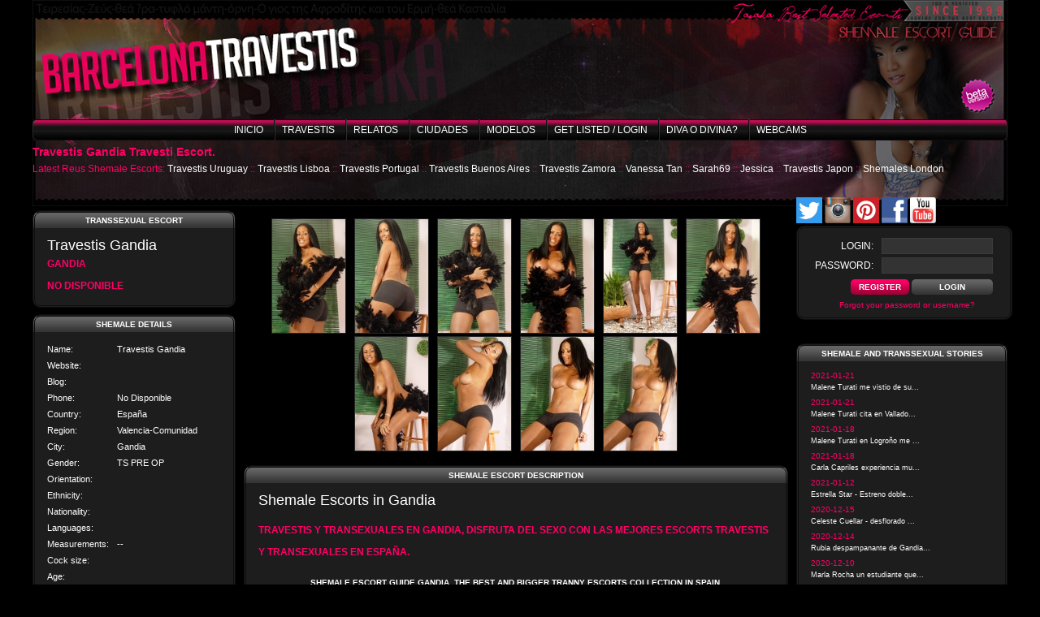

--- FILE ---
content_type: text/html; charset=UTF-8
request_url: http://www.travestisreus.com/escort/803
body_size: 22882
content:
<!DOCTYPE html PUBLIC "-//W3C//DTD XHTML 1.0 Strict//EN" "http://www.w3.org/TR/xhtml1/DTD/xhtml1-strict.dtd"> 
<html xmlns="http://www.w3.org/1999/xhtml" xml:lang="es" lang="es">
<meta http-equiv="Content-Type" content="text/html; charset=UTF-8" />
<head>
<title>Travesti Escort Travestis Gandia -  | Travestis España Taiaka</title><meta name="keywords" content="Travesti Travestis Gandia, Travesti escort Travestis Gandia, travestis, escorts spain, taiaka, escort directory, catalogo travestis, transexuales, ladyboys, shemales, prostitutas, putas, acompañantes, travestis VIP, travestis lujo, travestis madrid, travestis barcelona, travestis valencia, travestis sevilla, travestis mallorca, travestis canarias," /> 
<meta name="description" content="Travesti escort Travestis Gandia en .   - . Las travestis mas recomendadas de España." /> 
<meta http-equiv="Content-Type" content="text/html; charset=utf-8" />
<link rel="stylesheet" type="text/css" href="/css/site/main.css" />
<script type="text/javascript" src="/js/jquery/jquery.js"></script>
<script type="text/javascript" src="/js/common/site.js"></script>
<link rel="stylesheet" type="text/css" href="/css/jquery/jquery.autocomplete.css" />
<script type="text/javascript" src="/js/tools/fancybox/jquery.fancybox-1.3.0.pack.js"></script>
<link rel="stylesheet" type="text/css" href="/js/tools/fancybox/jquery.fancybox-1.3.0.css" />
  
</head>
<body>   
	
<div id="page">  
	 


<div id="loading">
	<div id="loading_text">Please wait...</div>
</div>	
   

<div id="header">
	<div id="activity_statistics">
    	&nbsp;
    </div>
</div>	  


<div id="nav_container">
	
<div id="nav">
	<ul>
	<li class="first"><a href="/" title="Inicio">Inicio</a></li>
<li ><a href="/travestis" title="Travestis">Travestis</a></li>
<li ><a href="/relatos" title="Relatos">Relatos</a></li>
<li ><a href="/escorts-cities" title="Ciudades">Ciudades</a></li>
<li ><a href="/travestis-modelos" title="Modelos">Modelos</a></li>
<li ><a href="/members-login" title="Get listed / Login">Get listed / Login</a></li>
<li ><a href="/hot-or-not" title="Diva o Divina?">Diva o Divina?</a></li>
<li ><a href="http://travestistaiaka.chaturbate.com/" title="Webcams" target="_blank">Webcams</a></li>
		
	</ul>
</div>  
	<div class="clear"></div> 
	   
</div>       
	<div id="wrapper"> 
		<div class="teaser"><h1>Travestis Gandia Travesti Escort.</h1></div>	
		       
		
				<div class="latest_escorts">Latest Reus Shemale Escorts:
<a href="/escort/1108" title="Travestis Uruguay">Travestis Uruguay</a> :: <a href="/escort/1103" title="Travestis Lisboa">Travestis Lisboa</a> :: <a href="/escort/1091" title="Travestis Portugal">Travestis Portugal</a> :: <a href="/escort/1078" title="Travestis Buenos Aires">Travestis Buenos Aires</a> :: <a href="/escort/1071" title="Travestis Zamora">Travestis Zamora</a> :: <a href="/escort/1059" title="Vanessa Tan">Vanessa Tan</a> :: <a href="/escort/1058" title="Sarah69">Sarah69</a> :: <a href="/escort/1056" title="Jessica">Jessica</a> :: <a href="/escort/1048" title="Travestis Japon">Travestis Japon</a> :: <a href="/escort/1046" title="Shemales London">Shemales London</a>      
</div>        <br />
				
		<div id="left"> 
			<div id="content"> 
        		<div id="content_container"><!--?php include("_travestis.phtml") ?--> <!--?php Cabecera(); ?--></div>      

																
				<div class="escort-content">
	<div class="escort-content-left">
    	
<!--mod02-->
<div class="wide_box">
<h3>Transsexual Escort</h3>
<h1>Travestis Gandia</h1>
<h2>Gandia</h2>
<h2>No Disponible</h2>
</div>
<!--mod02-->
<div class="wide_box">
<h3>shemale details</h3>
<table summary="" class="pretty_table" cellspacing="0">
	<tr><th style="width: 140px;">Name:</th><td width="100%">Travestis Gandia</td></tr>	

		

	<tr><th>Website:</th><td></td></tr>	
	<tr><th>Blog:</th><td></td></tr>
	<tr><th>Phone:</th><td>No Disponible</td></tr>

	<tr><th>Country:</th><td>España<td><tr><th>Region:</th><td>Valencia-Comunidad<td><tr><th>City:</th><td>Gandia<td>	
		
		

	<tr><th>Gender:</th><td>TS PRE OP</td></tr>	<tr><th>Orientation:</th><td></td></tr>	
	<tr><th>Ethnicity:</th><td></td></tr>	
	<tr><th>Nationality:</th><td>&nbsp;</td></tr>
	<tr><th>Languages:</th><td></td></tr>	
	<tr><th>Measurements:</th><td>--</td></tr>	
	<tr><th>Cock size:</th><td></td></tr>
	<tr><th>Age:</th><td></td></tr>	
	<tr><th>Height:</th><td></td></tr>	
	<tr><th>Hair:</th><td></td></tr>	
	<tr><th>Eyes:</th><td></td></tr>

		
	
		

		
	
</table> 
</div>		<div class="wide_box">
<h3>shemale escort rates</h3>
	<table summary="" class="pretty_table" cellspacing="0">
		<tr><th>Duration</th><th>Incall</th><th>Outcall</th></tr>
		<tr><th nowrap>Minimum rate</th><td></td><td></td></tr><tr><th nowrap>30 minutes</th><td></td><td></td></tr><tr><th nowrap>1 hour</th><td></td><td></td></tr><tr><th nowrap>2 hours</th><td></td><td></td></tr><tr><th nowrap>Dinner date</th><td></td><td></td></tr><tr><th nowrap>Overnight</th><td></td><td></td></tr>	</table>
</div>	</div>
	<div class="escort-content-right">
		<div id="gallery">
			<a href="/img/modules/h/1497032319_49091.jpg" title="Reus Shemales Travestis Gandia 1" rel="group"><img src="/img/modules/h/t_1497032319_49091.jpg" alt="Reus Shemales Travestis Gandia 1" /></a><a href="/img/modules/s/1497032319_12319.jpg" title="Reus Shemales Travestis Gandia 2" rel="group"><img src="/img/modules/s/t_1497032319_12319.jpg" alt="Reus Shemales Travestis Gandia 2" /></a><a href="/img/modules/k/1497032320_13556.jpg" title="Reus Shemales Travestis Gandia 3" rel="group"><img src="/img/modules/k/t_1497032320_13556.jpg" alt="Reus Shemales Travestis Gandia 3" /></a><a href="/img/modules/s/1497032320_41377.jpg" title="Reus Shemales Travestis Gandia 4" rel="group"><img src="/img/modules/s/t_1497032320_41377.jpg" alt="Reus Shemales Travestis Gandia 4" /></a><a href="/img/modules/s/1497032320_82297.jpg" title="Reus Shemales Travestis Gandia 5" rel="group"><img src="/img/modules/s/t_1497032320_82297.jpg" alt="Reus Shemales Travestis Gandia 5" /></a><a href="/img/modules/g/1497032321_73683.jpg" title="Reus Shemales Travestis Gandia 6" rel="group"><img src="/img/modules/g/t_1497032321_73683.jpg" alt="Reus Shemales Travestis Gandia 6" /></a><a href="/img/modules/b/1497032321_17228.jpg" title="Reus Shemales Travestis Gandia 7" rel="group"><img src="/img/modules/b/t_1497032321_17228.jpg" alt="Reus Shemales Travestis Gandia 7" /></a><a href="/img/modules/f/1497032321_20932.jpg" title="Reus Shemales Travestis Gandia 8" rel="group"><img src="/img/modules/f/t_1497032321_20932.jpg" alt="Reus Shemales Travestis Gandia 8" /></a><a href="/img/modules/h/1497032321_25243.jpg" title="Reus Shemales Travestis Gandia 9" rel="group"><img src="/img/modules/h/t_1497032321_25243.jpg" alt="Reus Shemales Travestis Gandia 9" /></a><a href="/img/modules/k/1497032322_28974.jpg" title="Reus Shemales Travestis Gandia 10" rel="group"><img src="/img/modules/k/t_1497032322_28974.jpg" alt="Reus Shemales Travestis Gandia 10" /></a>			<script type="text/javascript">  
                    $('#gallery a').fancybox({ 
                        'zoomSpeedIn': 300, 
                        'zoomSpeedOut': 300, 
                        'overlayShow': true,
                        'overlayOpacity' : 0.5,
                        'overlayColor' : '#000',
                        'hideOnContentClick' : false,    
                        'centerOnScroll' : true,
            //			onStart : function() {
            //				$('#banner_top').hide();
            //				$('#banner_right').hide();
            //			},
            //			onClosed : function() {
            //				$('#banner_top').show();
            //				$('#banner_right').show();
            //			}
                    });   
            </script>    
		</div>
        <br />

		<div class="wide_box">
		<h3>shemale escort description</h3>
			<h1>Shemale Escorts in Gandia</h1> <br />
<h2>Travestis y transexuales en Gandia, disfruta del sexo con las mejores escorts travestis y transexuales en España.</h2><br />
<h3>Shemale Escort Guide Gandia, the best and bigger tranny escorts collection in Spain.</h3><br />
Contactos de trans, shemales, transsexuals, putas, travestis, chaperos, swingers y prostitutas de lujo.<br />
Spanien Transsexuell,Espagne transsexuelle, Transessuali, Transsexuals Spain        </div>
				
		

<div class="wide_box">
	<h3>Shemale Sex Services</h3>
	<table summary="" class="pretty_table" cellspacing="0">
	<tr><td>Incall-En mi casa</td><th>Yes</th><td>Outcall-Salidas</td><th>Yes</th></tr><tr><td>Nationwide-En todo el pais</td><th>Yes</th><td>Internationally-Internacional</td><th>Yes</th></tr><tr><td>A-Anal</td><th>Yes</th><td>FK- Penetracion Mutua</td><th>Yes</th></tr><tr><td>GFE-Efecto Amante</td><th>Yes</th><td>WS - Lluvia Dorada</td><th>Yes</th></tr><tr><td>CIM-Frances natural hasta el final</td><th>Yes</th><td>69</td><th>Yes</th></tr><tr><td>Blow Job-Frances</td><th>Yes</th><td>OWO-Frances Natural</td><th>Yes</th></tr><tr><td>Toys-Juguetes</td><th>Yes</th><td>French Kiss-Besos con lengua</td><th>Yes</th></tr><tr><td>Domination-Dominacion</td><th>Yes</th><td>Massage-Masaje</td><th>Yes</th></tr><tr><td>Uniforms-Uniformes</td><th>Yes</th><td>Role-playing-Cambio de roles</td><th>Yes</th></tr><tr><td>Couples-Parejas</td><th>Yes</th><td>Dinner date</td><th>Yes</th></tr><tr><td>Overnight-Toda la noche</td><th>Yes</th><td>Extras</td><th>Yes</th></tr>   
	</table>
</div>		<div class="wide_box">
        	<h3>rating</h3>
            My current rating: <strong style="padding-right: 50px" id="r803">9.44</strong>
                        <span id="rc803" >Your rate: <select name="data[rate]" rel="803" class="rateSelect" id="rate">
<option value=""></option>
<option value="1">1</option>
<option value="2">2</option>
<option value="3">3</option>
<option value="4">4</option>
<option value="5">5</option>
<option value="6">6</option>
<option value="7">7</option>
<option value="8">8</option>
<option value="9">9</option>
<option value="10">10</option>
</select></span>
                    </div>
		</div>

    <br style="clear: both;" />

	
	    
	<div class="wide_box" style="background-image: none; padding-top: 10px;">Tags: <a href="/tag/shemale_escort" title="Shemale escort">Shemale escort</a>, <a href="/tag/Travestis_Espana" title="Travestis España">Travestis España</a>, <a href="/tag/travestis_gandia" title="Travestis gandia">Travestis gandia</a>, <a href="/tag/tranny_model" title="Tranny model">Tranny model</a>, <a href="/tag/Tranny_pornstar" title="Tranny pornstar">Tranny pornstar</a>, <a href="/tag/hot_shemale" title="Hot shemale">Hot shemale</a>, <a href="/tag/shemale_porn" title="Shemale porn">Shemale porn</a>, <a href="/tag/shemale_list" title="Shemale list">Shemale list</a>, <a href="/tag/shemale_models" title="Shemale models">Shemale models</a>, <a href="/tag/Tgrils_spain" title="Tgrils spain">Tgrils spain</a>, <a href="/tag/shemale_escorts_spain" title="Shemale escorts spain">Shemale escorts spain</a>, <a href="/tag/Shemale_pornstars" title="Shemale pornstars">Shemale pornstars</a>, <a href="/tag/Shemale_in_Spain" title="Shemale in Spain">Shemale in Spain</a>, <a href="/tag/Transsexuals_Gandia" title="Transsexuals Gandia">Transsexuals Gandia</a>, <a href="/tag/Tranny_Gandia" title="Tranny Gandia">Tranny Gandia</a>, <a href="/tag/Shemale_Escorts_Gandia" title="Shemale Escorts Gandia">Shemale Escorts Gandia</a>, <a href="/tag/Gandia_Shemales" title="Gandia Shemales">Gandia Shemales</a>, <a href="/tag/Transexuales_Gandia" title="Transexuales Gandia">Transexuales Gandia</a>, <a href="/tag/relatos_travestis_espana" title="Relatos travestis españa">Relatos travestis españa</a>, <a href="/tag/encuentros_con_travestis" title="Encuentros con travestis">Encuentros con travestis</a>, <a href="/tag/Shemale_Gandia" title="Shemale Gandia">Shemale Gandia</a>, <a href="/tag/Gandia_Transexual" title="Gandia Transexual">Gandia Transexual</a>, <a href="/tag/Gandia_Porn_Videos" title="Gandia Porn Videos">Gandia Porn Videos</a>, <a href="/tag/Travestis_Espana_Transsexuals_Gandia" title="Travestis España   Transsexuals Gandia">Travestis España   Transsexuals Gandia</a>, <a href="/tag/Shemale_Spain_Gandia" title="Shemale Spain Gandia">Shemale Spain Gandia</a>, <a href="/tag/Travesti_Gandia" title="Travesti Gandia">Travesti Gandia</a>, <a href="/tag/TS_Gandia" title="TS Gandia">TS Gandia</a>, <a href="/tag/Travesti_Escort_Gandia" title="Travesti Escort Gandia">Travesti Escort Gandia</a>, <a href="/tag/Relato_Travesti_Gandia" title="Relato Travesti Gandia">Relato Travesti Gandia</a>, <a href="/tag/Shemale_Porn_Pics_Gandia" title="Shemale Porn Pics Gandia">Shemale Porn Pics Gandia</a>, <a href="/tag/relatos_travestis_Gandia" title="Relatos travestis Gandia">Relatos travestis Gandia</a>, <a href="/tag/shemale_encounters_Gandia" title="Shemale encounters Gandia">Shemale encounters Gandia</a>, <a href="/tag/video_travesti_Gandia" title="Video travesti Gandia">Video travesti Gandia</a>, <a href="/tag/chat_travesti_Gandia" title="Chat travesti Gandia">Chat travesti Gandia</a>, <a href="/tag/Sexo_travesti_Gandia" title="Sexo travesti Gandia">Sexo travesti Gandia</a>, <a href="/tag/Anuncios_de_escorts_en_Gandia" title="Anuncios de escorts en Gandia">Anuncios de escorts en Gandia</a>, <a href="/tag/Anuncios_de_travestis_en_Gandia" title="Anuncios de travestis en Gandia">Anuncios de travestis en Gandia</a>, <a href="/tag/Contactos_de_escorts_en_Gandia" title="Contactos de escorts en Gandia">Contactos de escorts en Gandia</a>, <a href="/tag/Contactos_de_travestis_en_Gandia" title="Contactos de travestis en Gandia">Contactos de travestis en Gandia</a>, <a href="/tag/webcams_de_contactos" title="Webcams de contactos">Webcams de contactos</a>, <a href="/tag/videos_de_travestis" title="Videos de travestis">Videos de travestis</a>, <a href="/tag/contactos_con_pasion_de_trans" title="Contactos con pasión de trans">Contactos con pasión de trans</a>, <a href="/tag/Gandia_Transsexuals" title="Gandia Transsexuals">Gandia Transsexuals</a>, <a href="/tag/Gandia_Ladyboys" title="Gandia Ladyboys">Gandia Ladyboys</a>, <a href="/tag/Gandia_Tranny_Escorts" title="Gandia Tranny Escorts">Gandia Tranny Escorts</a>, <a href="/tag/Gandia_Tgirls" title="Gandia Tgirls">Gandia Tgirls</a>, <a href="/tag/Gandia_Shemale_Escorts" title="Gandia Shemale Escorts">Gandia Shemale Escorts</a>, <a href="/tag/Gandia_Transvestites" title="Gandia Transvestites">Gandia Transvestites</a>, <a href="/tag/Gandia_TS_Escorts" title="Gandia TS Escorts">Gandia TS Escorts</a>, <a href="/tag/Gandia_Dating" title="Gandia Dating">Gandia Dating</a>, <a href="/tag/Gandia_Shemale_Webcams" title="Gandia Shemale Webcams">Gandia Shemale Webcams</a></div>	
</div>

<script type="text/javascript">
	$('.rateSelect').change(function() {  
        
        el_id = $(this).attr('rel');  
        
        $(this).attr('disabled', true);
        
		$.ajax({
			url: "http://www.travestisreus.com/save_rate/"+el_id+'/'+$(this).val(),
			success: function(html){ 
				$('#r'+el_id).html(html);  
				$('#rc'+el_id).html('Thank you');   
			}
 		});
				
		return false;
	});    
</script>    
			</div> 
		</div>
			
		<div id="right">
<!--mod00-->
<div id="google_translate_element"></div><script type="text/javascript">
function googleTranslateElementInit() {
  new google.translate.TranslateElement({pageLanguage: 'es', includedLanguages: 'ar,ca,de,en,es,eu,fr,gl,it,pt,ru,zh-TW', layout: google.translate.TranslateElement.InlineLayout.SIMPLE, multilanguagePage: true, gaTrack: true, gaId: 'UA-54389416-1'}, 'google_translate_element');
}
</script><script type="text/javascript" src="//translate.google.com/translate_a/element.js?cb=googleTranslateElementInit"></script>
<br>
<a href="https://twitter.com/taiakashemales" target="_blank"><img alt="Twitter Taiaka Shemales" height="32" src="http://www.travestistaiaka.com/twitter.png" title="Siguenos en Twitter" width="32" /></a>
<a href="https://www.instagram.com/travestistaiaka" target="_blank"><img alt="Instagram" height="32" src="http://www.travestistaiaka.com/instagram.png" title="Siguenos en Instagram" width="32" /></a>
<a href="https://www.pinterest.com/taiakashemales" target="_blank"><img alt="Pinterest" height="32" src="http://www.travestistaiaka.com/pinterest.png" title="Siguenos en Pinterest" width="32" /></a>
<a href="https://www.facebook.com/TaiakaShemales" target="_blank"><img alt="Facebook" height="32" src="http://www.travestistaiaka.com/face.png" title="Siguenos en facebook" width="32" /></a>
<a href="https://www.youtube.com/channel/UCx0c8IpedBfLvXqS1MgNFrQ" target="_blank"><img alt="Youtube Videos Travestis" height="32" src="http://www.travestistaiaka.com/youtube.png" title="Siguenos en Youtube" width="32" /></a>
<br>
<!--mod00-->
			            <div class="login_block">
     

    <form method="post" action="/members-login"><fieldset style="display:none;"><input type="hidden" name="_method" value="POST" /></fieldset>    <fieldset>    
        <div class="input text"><label for="LoginUsername">login:</label><input name="data[Login][username]" type="text" value="" id="LoginUsername" /></div>        <div class="input password"><label for="LoginPassword">password:</label><input type="password" name="data[Login][password]" value="" id="LoginPassword" /></div>        <input type="button" value="register" class="register" onclick="location.href=&#039;/escort-registration&#039;" />        <input type="submit" onclick="this.value=&#039;Please wait...&#039;; this.style.color=&#039;gray&#039;" value="Login" />        <br style="clear: both;" />
        <a href="/forgot-password" title="Forgot password?">Forgot your password or username?</a>    </fieldset>
    </form>  

</div>            
			        <br />
						<div class="wide_box">  
	<h3>Shemale and Transsexual Stories</h3>
	<div class="announcement">
<span class="date">2021-01-21</span><br /><a href="/announcement/1196" title="Malene Turati me vistio de su...">Malene Turati me vistio de su...</a><br /></div><div class="announcement">
<span class="date">2021-01-21</span><br /><a href="/announcement/1195" title="Malene Turati cita en Vallado...">Malene Turati cita en Vallado...</a><br /></div><div class="announcement">
<span class="date">2021-01-18</span><br /><a href="/announcement/1194" title="Malene Turati en Logroño me ...">Malene Turati en Logroño me ...</a><br /></div><div class="announcement">
<span class="date">2021-01-18</span><br /><a href="/announcement/1193" title="Carla Capriles experiencia mu...">Carla Capriles experiencia mu...</a><br /></div><div class="announcement">
<span class="date">2021-01-12</span><br /><a href="/announcement/1192" title="Estrella Star - Estreno doble...">Estrella Star - Estreno doble...</a><br /></div><div class="announcement">
<span class="date">2020-12-15</span><br /><a href="/announcement/1190" title="Celeste Cuellar - desflorado ...">Celeste Cuellar - desflorado ...</a><br /></div><div class="announcement">
<span class="date">2020-12-14</span><br /><a href="/announcement/1189" title="Rubia despampanante de Gandia...">Rubia despampanante de Gandia...</a><br /></div><div class="announcement">
<span class="date">2020-12-10</span><br /><a href="/announcement/1188" title="Marla Rocha un estudiante que...">Marla Rocha un estudiante que...</a><br /></div><div class="announcement">
<span class="date">2020-12-07</span><br /><a href="/announcement/1187" title="Isabelly Strayt gracias por u...">Isabelly Strayt gracias por u...</a><br /></div><div class="announcement">
<span class="date">2020-12-07</span><br /><a href="/announcement/1186" title="Isabelly Strayt en Barcelona ...">Isabelly Strayt en Barcelona ...</a><br /></div><br /><a href="/relatos" title="Reus Shemale Escorts Reviews" class="white">Read more TS Reviews ...</a> 
</div><!--mod02-->
<div class="wide_box"> <h3>Reus Shemale Webcams</h3>
<div id="awe-customiframe-container" style="position:relative;"><iframe src="http://promo.awempire.com/custom_iframe/index.php?psid=shemale&psprogram=revs&pstool=212_1&site=myt&cobrandid=&campaign_id=101413&category=transgender&row=2&column=1&background=A60000&fill=0&border=0&model=insidehover&modelColor=0&modelFill=0&wide=1&padding=1px&width=0&height=0&imageWidth=0&imageHeight=0&stream=1&start=1&performerList=&subaffid={SUBAFFID}" scrolling="no" align="middle" frameborder="no" allowtransparency="true" marginHeight="0" marginWidth="0" style="position:absolute;top:0;left:0;width:100%;height:100%;background:transparent;"></iframe><script src="http://promo.awempire.com/custom_iframe/script.php?id=awe-customiframe-container&row=2&column=1&border=0&wide=1&padding=1px&model=insidehover&width=0&height=0&imageWidth=0&imageHeight=0&stream=1&start=1"></script></div>
</div>
<!--mod02-->
<!--mod01-->
<div class="wide_box"> <h3>Shemale and Transsexual Boards</h3>
<script language="JavaScript" src="http://feed2js.org//feed2js.php?src=http%3A%2F%2Fwww.taiakashemales.com%2Fcgi-bin%2Fyabb%2FYaBB.pl%3Faction%3Drss&chan=title&num=15&targ=y&utf=y&css=wide_box&pc=y"  charset="UTF-8" type="text/javascript"></script>

<noscript>
<a href="http://feed2js.org//feed2js.php?src=http%3A%2F%2Fwww.taiakashemales.com%2Fcgi-bin%2Fyabb%2FYaBB.pl%3Faction%3Drss&chan=title&num=15&targ=y&utf=y&css=wide_box&pc=y&html=y">View RSS feed</a>
</noscript>
</div>
<!--mod01-->
								</div> 
			
		<div class="clear"></div>
	</div>      

</div>      

<!--mod-->
<h1>
&nbsp;Reus Travestis &nbsp;Travestis Gandia</h1>
<!--mod-->

<div id="nav_bottom">
	<ul>
	<li class="first"><a href="/" title="Home">Home</a></li>
<li ><a href="/transsexual-escorts" title="Transsexuals">Transsexuals</a></li>
<li ><a href="/transvestites" title="Transvestites">Transvestites</a></li>
<li ><a href="/escorts-cities" title="Models per City">Models per City</a></li>
<li ><a href="/relatos" title="Escort Reviews">Escort Reviews</a></li>
<li ><a href="/hot-or-not" title="Hot or not?">Hot or not?</a></li>
<li ><a href="/contact" title="Contact">Contact</a></li>
<li ><a href="/legal" title="Legal">Legal</a></li>
<li ><a href="http://travestistaiaka.chaturbate.com/" title="Webcams" target="_blank">Webcams</a></li>
		
	</ul>
</div>  
<div id="footer">  
</div>                                                  
<script type="text/javascript" src="/js/jquery/jquery.autocomplete.min.js"></script>

<script src="http://www.google-analytics.com/urchin.js" type="text/javascript"></script>
<script type="text/javascript"> _uacct = "UA-54389416-1"; urchinTracker(); </script>
  
<script src="http://platform.twitter.com/widgets.js" type="text/javascript"></script>
</body>    
</html>

--- FILE ---
content_type: application/x-javascript
request_url: http://www.travestisreus.com/js/common/site.js
body_size: 1526
content:

function loading() {
	$('#loading').fadeIn();
}

String.prototype.trim = function() {
	return this.replace(/^\s+|\s+$/g,"");
}

function emailCheck (emailStr) {

    var emailPat=/^(.+)@(.+)$/
    var specialChars="\\(\\)<>@,;:\\\\\\\"\\.\\[\\]"
    var validChars="\[^\\s" + specialChars + "\]"
    var quotedUser="(\"[^\"]*\")"
    var ipDomainPat=/^\[(\d{1,3})\.(\d{1,3})\.(\d{1,3})\.(\d{1,3})\]$/
    var atom=validChars + '+'
    var word="(" + atom + "|" + quotedUser + ")"
    var userPat=new RegExp("^" + word + "(\\." + word + ")*$")
    var domainPat=new RegExp("^" + atom + "(\\." + atom +")*$")

    var matchArray=emailStr.match(emailPat)

    if (matchArray==null) {
        return false
    }

    var user=matchArray[1]
    var domain=matchArray[2]
    if (user.match(userPat)==null) {
        return false
    }

    var IPArray=domain.match(ipDomainPat)
    if (IPArray!=null) {
          for (var i=1;i<=4;i++) {
            if (IPArray[i]>255) {
                return false
            }
        }
        return true
    }

    var domainArray=domain.match(domainPat)
    if (domainArray==null) {
        return false
    }

    var atomPat=new RegExp(atom,"g")
    var domArr=domain.match(atomPat)
    var len=domArr.length
    if (domArr[domArr.length-1].length<2 ||
        domArr[domArr.length-1].length>4) {
       return false
    }

    if (len<2) {
       return false
    }

    return true;

} 

function isEmail(email) {
	
	return email.match(/^[A-Z0-9._%+-]+@[A-Z0-9.-]+\.[A-Z]{2,6}$/i);
	
}